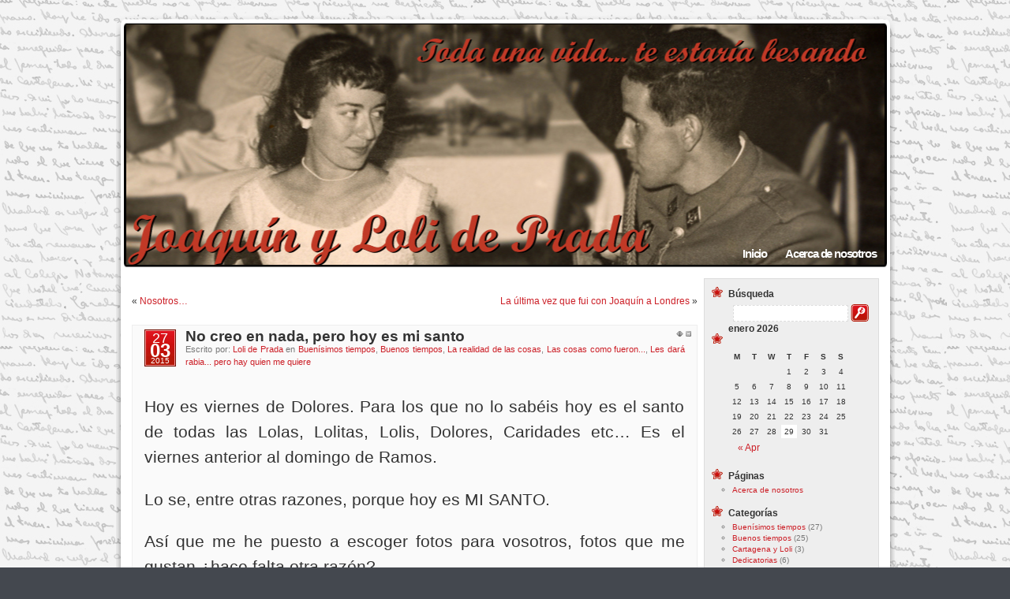

--- FILE ---
content_type: text/html; charset=UTF-8
request_url: http://lolideprada.com/?p=3933
body_size: 8420
content:
<!DOCTYPE html PUBLIC "-//W3C//DTD XHTML 1.0 Transitional//EN" "http://www.w3.org/TR/xhtml1/DTD/xhtml1-transitional.dtd">
<html xmlns="http://www.w3.org/1999/xhtml">

<head profile="http://gmpg.org/xfn/11">
<meta http-equiv="Content-Type" content="text/html; charset=UTF-8" />

<title>Joaquín y Loli de Prada » No creo en nada, pero hoy es mi santo</title>

<meta name="generator" content="WordPress 5.2.3" />
<meta name="theme"     content="Mandigo 1.33.1" />

<link rel="stylesheet" href="http://lolideprada.com/wp-content/themes/mandigo/style.css.php" type="text/css" media="screen" />
<link rel="stylesheet" href="http://lolideprada.com/wp-content/themes/mandigo/schemes/red/scheme.css" type="text/css" media="screen" />
<link rel="alternate" type="application/rss+xml" title="Joaquín y Loli de Prada RSS Feed" href="http://lolideprada.com/?feed=rss2" />
<link rel="pingback" href="http://lolideprada.com/xmlrpc.php" />

<link rel='dns-prefetch' href='//s.w.org' />
<link rel="alternate" type="application/rss+xml" title="Joaquín y Loli de Prada &raquo; No creo en nada, pero hoy es mi santo RSS de los comentarios" href="http://lolideprada.com/?feed=rss2&#038;p=3933" />
		<script type="text/javascript">
			window._wpemojiSettings = {"baseUrl":"https:\/\/s.w.org\/images\/core\/emoji\/12.0.0-1\/72x72\/","ext":".png","svgUrl":"https:\/\/s.w.org\/images\/core\/emoji\/12.0.0-1\/svg\/","svgExt":".svg","source":{"concatemoji":"http:\/\/lolideprada.com\/wp-includes\/js\/wp-emoji-release.min.js?ver=5.2.3"}};
			!function(a,b,c){function d(a,b){var c=String.fromCharCode;l.clearRect(0,0,k.width,k.height),l.fillText(c.apply(this,a),0,0);var d=k.toDataURL();l.clearRect(0,0,k.width,k.height),l.fillText(c.apply(this,b),0,0);var e=k.toDataURL();return d===e}function e(a){var b;if(!l||!l.fillText)return!1;switch(l.textBaseline="top",l.font="600 32px Arial",a){case"flag":return!(b=d([55356,56826,55356,56819],[55356,56826,8203,55356,56819]))&&(b=d([55356,57332,56128,56423,56128,56418,56128,56421,56128,56430,56128,56423,56128,56447],[55356,57332,8203,56128,56423,8203,56128,56418,8203,56128,56421,8203,56128,56430,8203,56128,56423,8203,56128,56447]),!b);case"emoji":return b=d([55357,56424,55356,57342,8205,55358,56605,8205,55357,56424,55356,57340],[55357,56424,55356,57342,8203,55358,56605,8203,55357,56424,55356,57340]),!b}return!1}function f(a){var c=b.createElement("script");c.src=a,c.defer=c.type="text/javascript",b.getElementsByTagName("head")[0].appendChild(c)}var g,h,i,j,k=b.createElement("canvas"),l=k.getContext&&k.getContext("2d");for(j=Array("flag","emoji"),c.supports={everything:!0,everythingExceptFlag:!0},i=0;i<j.length;i++)c.supports[j[i]]=e(j[i]),c.supports.everything=c.supports.everything&&c.supports[j[i]],"flag"!==j[i]&&(c.supports.everythingExceptFlag=c.supports.everythingExceptFlag&&c.supports[j[i]]);c.supports.everythingExceptFlag=c.supports.everythingExceptFlag&&!c.supports.flag,c.DOMReady=!1,c.readyCallback=function(){c.DOMReady=!0},c.supports.everything||(h=function(){c.readyCallback()},b.addEventListener?(b.addEventListener("DOMContentLoaded",h,!1),a.addEventListener("load",h,!1)):(a.attachEvent("onload",h),b.attachEvent("onreadystatechange",function(){"complete"===b.readyState&&c.readyCallback()})),g=c.source||{},g.concatemoji?f(g.concatemoji):g.wpemoji&&g.twemoji&&(f(g.twemoji),f(g.wpemoji)))}(window,document,window._wpemojiSettings);
		</script>
		<style type="text/css">
img.wp-smiley,
img.emoji {
	display: inline !important;
	border: none !important;
	box-shadow: none !important;
	height: 1em !important;
	width: 1em !important;
	margin: 0 .07em !important;
	vertical-align: -0.1em !important;
	background: none !important;
	padding: 0 !important;
}
</style>
	<link rel='stylesheet' id='wp-block-library-css'  href='http://lolideprada.com/wp-includes/css/dist/block-library/style.min.css?ver=5.2.3' type='text/css' media='all' />
<link rel='https://api.w.org/' href='http://lolideprada.com/index.php?rest_route=/' />
<link rel="EditURI" type="application/rsd+xml" title="RSD" href="http://lolideprada.com/xmlrpc.php?rsd" />
<link rel="wlwmanifest" type="application/wlwmanifest+xml" href="http://lolideprada.com/wp-includes/wlwmanifest.xml" /> 
<link rel='prev' title='Nosotros&#8230;' href='http://lolideprada.com/?p=3883' />
<link rel='next' title='La última vez que fui con Joaquín a Londres' href='http://lolideprada.com/?p=3974' />
<meta name="generator" content="WordPress 5.2.3" />
<link rel="canonical" href="http://lolideprada.com/?p=3933" />
<link rel='shortlink' href='http://lolideprada.com/?p=3933' />
<link rel="alternate" type="application/json+oembed" href="http://lolideprada.com/index.php?rest_route=%2Foembed%2F1.0%2Fembed&#038;url=http%3A%2F%2Flolideprada.com%2F%3Fp%3D3933" />
<link rel="alternate" type="text/xml+oembed" href="http://lolideprada.com/index.php?rest_route=%2Foembed%2F1.0%2Fembed&#038;url=http%3A%2F%2Flolideprada.com%2F%3Fp%3D3933&#038;format=xml" />

<script type="text/javascript" src="http://lolideprada.com/wp-content/themes/mandigo/js/jquery.js"></script>
<script type="text/javascript" src="http://lolideprada.com/wp-content/themes/mandigo/js/jquery.ifixpng.js"></script>
<script type="text/javascript" src="http://lolideprada.com/wp-content/themes/mandigo/js/jquery.dimensions.js"></script>


<!-- Facebook Conversion Code for Joaquin y Loli -->
<script>(function() {
var _fbq = window._fbq || (window._fbq = []);
if (!_fbq.loaded) {
var fbds = document.createElement('script');
fbds.async = true;
fbds.src = '//connect.facebook.net/en_US/fbds.js';
var s = document.getElementsByTagName('script')[0];
s.parentNode.insertBefore(fbds, s);
_fbq.loaded = true;
}
})();
window._fbq = window._fbq || [];
window._fbq.push(['track', '6015849319253', {'value':'0.01','currency':'EUR'}]);
</script>
<noscript><img height="1" width="1" alt="" style="display:none" src="https://www.facebook.com/tr?ev=6015849319253&amp;cd[value]=0.01&amp;cd[currency]=EUR&amp;noscript=1" /></noscript>
</head>

<body>

<div id="page">

<div id="header" class="png">
	<div id="headerimg">

		<ul class="pages png">
			<li class="page_item"><a href="http://lolideprada.com/">Inicio</a></li>
<li class="page_item page-item-2"><a href="http://lolideprada.com/?page_id=2">Acerca de nosotros</a></li>
		</ul>
	
	</div>
	
</div>

<div id="main" class="png">
<table>
<tr>
	<td id="content" class="widecolumn">


		<div class="navigation">
			<div class="alignleft">&laquo;&nbsp;<a href="http://lolideprada.com/?p=3883" rel="prev">Nosotros&#8230;</a></div>
			<div class="alignright"><a href="http://lolideprada.com/?p=3974" rel="next">La última vez que fui con Joaquín a Londres</a>&nbsp;&raquo;</div>
		</div>

		<div class="post" id="post-3933">
			<div class="postinfo">
				
						<div class="datestamp">
							<div>
								<span class="cal1 cal1x">27</span>
								<span class="cal2">03</span>
								<span class="cal3">2015</span>
							</div>
						</div>
						<span class="switch-post">
					<a href="javascript:toggleSidebars();" class="switch-sidebars"><img src="http://lolideprada.com/wp-content/themes/mandigo/images/icons/bullet_sidebars_hide.png" alt="" class="png" /></a><a href="javascript:togglePost(3933);" id="switch-post-3933"><img src="http://lolideprada.com/wp-content/themes/mandigo/images/icons/bullet_toggle_minus.png" alt="" class="png" /></a>
				</span>

				<h2 class="posttitle"><a href="http://lolideprada.com/?p=3933" rel="bookmark" title="Permanent Link: No creo en nada, pero hoy es mi santo">No creo en nada, pero hoy es mi santo</a></h2>
				<small>
Escrito por: <a href="http://lolideprada.com/?author=2" title="Entradas de Loli de Prada">Loli de Prada</a> en <a href="http://lolideprada.com/?cat=8" rel="category">Buenísimos tiempos</a>, <a href="http://lolideprada.com/?cat=4" rel="category">Buenos tiempos</a>, <a href="http://lolideprada.com/?cat=12" rel="category">La realidad de las cosas</a>, <a href="http://lolideprada.com/?cat=16" rel="category">Las cosas como fueron...</a>, <a href="http://lolideprada.com/?cat=19" rel="category">Les dará rabia... pero hay quien me quiere</a>				</small>

			</div>

			<div class="entry">
<p>Hoy es viernes de Dolores. Para los que no lo sabéis hoy es el santo de todas las Lolas, Lolitas, Lolis, Dolores, Caridades etc&#8230; Es el viernes anterior al domingo de Ramos.</p>
<p>Lo se, entre otras razones, porque hoy es MI SANTO.</p>
<p>Así que me he puesto a escoger fotos para vosotros, fotos que me gustan ¿hace falta otra razón?<a onclick="javascript:pageTracker._trackPageview('/downloads/wp-content/uploads/2015/03/image7.jpg');"  href="http://www.lolideprada.com/wp-content/uploads/2015/03/image7.jpg"><img class="aligncenter size-full wp-image-3958" src="http://www.lolideprada.com/wp-content/uploads/2015/03/image7.jpg" alt="aguamanil" width="600" height="800" srcset="http://lolideprada.com/wp-content/uploads/2015/03/image7.jpg 600w, http://lolideprada.com/wp-content/uploads/2015/03/image7-225x300.jpg 225w" sizes="(max-width: 600px) 100vw, 600px" /></a></p>
<p>Aquí teneis mi aguamanil, que es precioso, lo compré en Manises, en Valencia, a un artesano que se llama Gimeno y cuya <a onclick="javascript:pageTracker._trackPageview('/outgoing/www.lcvgimeno.es/colecciones2.asp?nivel=1&amp;n=ceramica&amp;colec=%2715+PIEZAS+ESPECIALES%27');"  href="http://www.lcvgimeno.es/colecciones2.asp?nivel=1&amp;n=ceramica&amp;colec=%2715+PIEZAS+ESPECIALES%27">fábrica aún existe</a>. Me gusta tenerlo con manzanas y otras frutas, que compro sólo por lo bonitas que quedan y su color. Nótese la ranita que me lo cuida.<a onclick="javascript:pageTracker._trackPageview('/downloads/wp-content/uploads/2015/03/image6.jpg');"  href="http://www.lolideprada.com/wp-content/uploads/2015/03/image6.jpg"><img class="aligncenter wp-image-3957" src="http://www.lolideprada.com/wp-content/uploads/2015/03/image6.jpg" alt="portobello" width="685" height="452" srcset="http://lolideprada.com/wp-content/uploads/2015/03/image6.jpg 800w, http://lolideprada.com/wp-content/uploads/2015/03/image6-300x198.jpg 300w" sizes="(max-width: 685px) 100vw, 685px" /></a></p>
<p>Esta foto es preciosa. La ha hecho mi hijo Joaquín y estamos en el mercadillo de Portobello en Londres. Estamos monísimos.<a onclick="javascript:pageTracker._trackPageview('/downloads/wp-content/uploads/2015/03/image5.jpg');"  href="http://www.lolideprada.com/wp-content/uploads/2015/03/image5.jpg"><img class="aligncenter size-full wp-image-3956" src="http://www.lolideprada.com/wp-content/uploads/2015/03/image5.jpg" alt="image" width="600" height="800" srcset="http://lolideprada.com/wp-content/uploads/2015/03/image5.jpg 600w, http://lolideprada.com/wp-content/uploads/2015/03/image5-225x300.jpg 225w" sizes="(max-width: 600px) 100vw, 600px" /></a></p>
<p>Este es otro detalle de mi cocina (el aguamanil también esta en mi cocina). Lo llamo mi pared de cucharitas. Nada más ni nada menos que mi colección de cucharitas de medir. Yo he comprado muchas, y otras me las han traido mis hijos y amigos. Hay de todo el mundo, de Macys, de Harrods, de Selfridges, de Tiger, de Habitat, y de MIL sitios más. Pero ¡ojo! un detalle: mi cucharón-colador con cactus. Creo que puedo decir que debo ser de las pocas personas en el mundo con un cucharón-colador con cactus. Os cuento, mi hijo me lo compró en MACYS en San Francisco. Y es muy práctico, pero yo soy así, me hacía ilusión poner mi cactus. Así que lo hice&#8230; ¿te gusta?</p>
<p><a onclick="javascript:pageTracker._trackPageview('/downloads/wp-content/uploads/2015/03/Che-Cuba.jpg');"  href="http://www.lolideprada.com/wp-content/uploads/2015/03/Che-Cuba.jpg"><img class="aligncenter wp-image-3939" src="http://www.lolideprada.com/wp-content/uploads/2015/03/Che-Cuba-1024x1024.jpg" alt="Che-Cuba" width="685" height="685" srcset="http://lolideprada.com/wp-content/uploads/2015/03/Che-Cuba-1024x1024.jpg 1024w, http://lolideprada.com/wp-content/uploads/2015/03/Che-Cuba-150x150.jpg 150w, http://lolideprada.com/wp-content/uploads/2015/03/Che-Cuba-300x300.jpg 300w, http://lolideprada.com/wp-content/uploads/2015/03/Che-Cuba.jpg 1280w" sizes="(max-width: 685px) 100vw, 685px" /></a>Hasta siempre comandante! Esta foto me la han mandado mis amigos Aurora y Adolfo Calatayud. Esta hecha en Cuba.  Digamos que como todos, estoy llena de contradicciones. Así detesto a Fidel Castro y su regimen, pero soy una apasionada de Ernesto &#8220;Che&#8221; Guevara, el guerrillero argentino. Creo que era una buena persona.<a onclick="javascript:pageTracker._trackPageview('/downloads/wp-content/uploads/2015/03/image4.jpg');"  href="http://www.lolideprada.com/wp-content/uploads/2015/03/image4.jpg"><img class="aligncenter wp-image-3955" src="http://www.lolideprada.com/wp-content/uploads/2015/03/image4.jpg" alt="image" width="685" height="514" srcset="http://lolideprada.com/wp-content/uploads/2015/03/image4.jpg 800w, http://lolideprada.com/wp-content/uploads/2015/03/image4-300x225.jpg 300w" sizes="(max-width: 685px) 100vw, 685px" /></a></p>
<p>¿Tienen buena pinta? ¿Te apetecen? ¡Ven corriendo antes de que se desinflen! Los ha hecho Cristina, vereis, cuando Cristina era (relativamente) pequeña, le pidió a su padre ir a estudiar cocina a la escuela Ritz-Escoffier de París, su padre (y yo, claro) le dijimos que sí, pero que se lo tenía que organizar ella.</p>
<p>Y claro, lo hizo, fue a Paris, aprendió un montón, y desde entonces nos hace unas cosas buenísimas.<a onclick="javascript:pageTracker._trackPageview('/downloads/wp-content/uploads/2015/03/image3.jpg');"  href="http://www.lolideprada.com/wp-content/uploads/2015/03/image3.jpg"><img class="aligncenter wp-image-3954" src="http://www.lolideprada.com/wp-content/uploads/2015/03/image3.jpg" alt="nit amb barret" width="685" height="456" srcset="http://lolideprada.com/wp-content/uploads/2015/03/image3.jpg 800w, http://lolideprada.com/wp-content/uploads/2015/03/image3-300x199.jpg 300w" sizes="(max-width: 685px) 100vw, 685px" /></a><a onclick="javascript:pageTracker._trackPageview('/downloads/wp-content/uploads/2015/03/image2.jpg');"  href="http://www.lolideprada.com/wp-content/uploads/2015/03/image2.jpg"><img class="aligncenter wp-image-3953" src="http://www.lolideprada.com/wp-content/uploads/2015/03/image2.jpg" alt="nit amb barret" width="685" height="456" srcset="http://lolideprada.com/wp-content/uploads/2015/03/image2.jpg 800w, http://lolideprada.com/wp-content/uploads/2015/03/image2-300x199.jpg 300w" sizes="(max-width: 685px) 100vw, 685px" /></a></p>
<p>Estas fotos son de la &#8220;Nit amb Barret 2015&#8221; la noche con sombrero, porque vereis, mi hija Cristina no solo es una excelente cocinera, licenciada en derecho y muchas cosas más, mi hija Cristina sobretodo es <a onclick="javascript:pageTracker._trackPageview('/outgoing/kuki.deprada.net/');"  href="http://kuki.deprada.net/">SOMBRERERA</a>. Le encanta hacer sombreros y hacer cosas alrededor de los sombreros.</p>
<p>Por eso cada año organiza la &#8220;<a onclick="javascript:pageTracker._trackPageview('/outgoing/www.ambbarret.com/');"  href="http://www.ambbarret.com/" target="_blank">Passejada amb Barre</a>t&#8221; a la que van cientos de personas. Yo este año quisiera ir, pero no se si podré por que estoy muy malita.</p>
<p>&nbsp;</p>
<p>&nbsp;</p>

				<p class="postmetadata alt clear">
					<small>
Esta entrada fue escrita el Viernes, 27 de marzo de 2015 a las 7:11 pm y archivada en <a href="http://lolideprada.com/?cat=8" rel="category">Buenísimos tiempos</a>, <a href="http://lolideprada.com/?cat=4" rel="category">Buenos tiempos</a>, <a href="http://lolideprada.com/?cat=12" rel="category">La realidad de las cosas</a>, <a href="http://lolideprada.com/?cat=16" rel="category">Las cosas como fueron...</a>, <a href="http://lolideprada.com/?cat=19" rel="category">Les dará rabia... pero hay quien me quiere</a>.Puedes seguir cualquier respuesta a esta entrada a trav&eacute;s del feed <a href="http://lolideprada.com/?feed=rss2&#038;p=3933">RSS 2.0</a>.Puedes <a href="#respond">dejar una respuesta</a>, o <a href="http://lolideprada.com/wp-trackback.php?p=3933" rel="trackback">trackback</a> desde tu propio sitio web.
					</small>
				</p>
			</div>
		</div>


	<div id="respond">Deja una Respuesta</div>


	<form action="http://lolideprada.com/wp-comments-post.php" method="post" id="commentform">


	<p><input type="text" name="author" id="author" value="" size="22" tabindex="1" />
	<label for="author"><small>Nombre (necesario)</small></label></p>

	<p><input type="text" name="email" id="email" value="" size="22" tabindex="2" />
	<label for="email"><small>Correo-e (no ser&aacute; publicado) (necesario)</small></label></p>

	<p><input type="text" name="url" id="url" value="" size="22" tabindex="3" />
	<label for="url"><small>Sitio Web</small></label></p>


	<p><textarea name="comment" id="comment" cols="100%" rows="10" tabindex="4"></textarea></p>

	<p>
		<input name="submit" type="submit" id="submit" tabindex="5" value="Enviar Comentario" />
		<input type="hidden" name="comment_post_ID" value="3933" />
	</p>
<p style="display: none;"><input type="hidden" id="akismet_comment_nonce" name="akismet_comment_nonce" value="cbe3da052a" /></p><p style="display: none;"><input type="hidden" id="ak_js" name="ak_js" value="212"/></p></form>


	</td>

	<td id="sidebar1">
		<ul class="sidebars">
			<li><h4 class="widgettitle">B&uacute;squeda</h4>
				<form method="get" id="searchform" action="http://lolideprada.com/">
<div><input type="text" value="" name="s" id="s" /> 
<input type="image" id="searchsubmit" src="http://lolideprada.com/wp-content/themes/mandigo/schemes/red/images/search.gif" />
</div>
</form>
			</li>
			<li><h4 class="widgettitle">&nbsp;</h4>
				<table id="wp-calendar">
	<caption>enero 2026</caption>
	<thead>
	<tr>
		<th scope="col" title="Lunes">M</th>
		<th scope="col" title="Martes">T</th>
		<th scope="col" title="Miércoles">W</th>
		<th scope="col" title="Jueves">T</th>
		<th scope="col" title="Viernes">F</th>
		<th scope="col" title="Sábado">S</th>
		<th scope="col" title="Domingo">S</th>
	</tr>
	</thead>

	<tfoot>
	<tr>
		<td colspan="3" id="prev"><a href="http://lolideprada.com/?m=202004">&laquo; Apr</a></td>
		<td class="pad">&nbsp;</td>
		<td colspan="3" id="next" class="pad">&nbsp;</td>
	</tr>
	</tfoot>

	<tbody>
	<tr>
		<td colspan="3" class="pad">&nbsp;</td><td>1</td><td>2</td><td>3</td><td>4</td>
	</tr>
	<tr>
		<td>5</td><td>6</td><td>7</td><td>8</td><td>9</td><td>10</td><td>11</td>
	</tr>
	<tr>
		<td>12</td><td>13</td><td>14</td><td>15</td><td>16</td><td>17</td><td>18</td>
	</tr>
	<tr>
		<td>19</td><td>20</td><td>21</td><td>22</td><td>23</td><td>24</td><td>25</td>
	</tr>
	<tr>
		<td>26</td><td>27</td><td>28</td><td id="today">29</td><td>30</td><td>31</td>
		<td class="pad" colspan="1">&nbsp;</td>
	</tr>
	</tbody>
	</table>			</li>
<li id="pages-3" class="widget widget_pages"><h4 class="widgettitle">Páginas</h4>
		<ul>
			<li class="page_item page-item-2"><a href="http://lolideprada.com/?page_id=2">Acerca de nosotros</a></li>
		</ul>
			</li>
<li id="categories-2" class="widget widget_categories"><h4 class="widgettitle">Categorías</h4>
		<ul>
				<li class="cat-item cat-item-8"><a href="http://lolideprada.com/?cat=8">Buenísimos tiempos</a> (27)
</li>
	<li class="cat-item cat-item-4"><a href="http://lolideprada.com/?cat=4">Buenos tiempos</a> (25)
</li>
	<li class="cat-item cat-item-27"><a href="http://lolideprada.com/?cat=27">Cartagena y Loli</a> (3)
</li>
	<li class="cat-item cat-item-20"><a href="http://lolideprada.com/?cat=20">Dedicatorias</a> (6)
</li>
	<li class="cat-item cat-item-6"><a href="http://lolideprada.com/?cat=6">El libro de Joaquín y Loli</a> (19)
</li>
	<li class="cat-item cat-item-3"><a href="http://lolideprada.com/?cat=3">El principio de la historia</a> (9)
</li>
	<li class="cat-item cat-item-28"><a href="http://lolideprada.com/?cat=28">Establecimientos emblemáticos de Cartagena</a> (1)
</li>
	<li class="cat-item cat-item-26"><a href="http://lolideprada.com/?cat=26">FOTOS CENSURADAS por sentencia Tribunal Supremo</a> (7)
</li>
	<li class="cat-item cat-item-12"><a href="http://lolideprada.com/?cat=12">La realidad de las cosas</a> (34)
</li>
	<li class="cat-item cat-item-16"><a href="http://lolideprada.com/?cat=16">Las cosas como fueron&#8230;</a> (27)
</li>
	<li class="cat-item cat-item-19"><a href="http://lolideprada.com/?cat=19">Les dará rabia&#8230; pero hay quien me quiere</a> (12)
</li>
	<li class="cat-item cat-item-10"><a href="http://lolideprada.com/?cat=10" title="Escritos relativos al viaje que hicimos en el Orient Express el año 1988.">Orient Express</a> (5)
</li>
	<li class="cat-item cat-item-1"><a href="http://lolideprada.com/?cat=1">Otras cosas</a> (21)
</li>
	<li class="cat-item cat-item-21"><a href="http://lolideprada.com/?cat=21">Pensando en ti</a> (47)
</li>
	<li class="cat-item cat-item-23"><a href="http://lolideprada.com/?cat=23">Recordando a amigos</a> (7)
</li>
	<li class="cat-item cat-item-22"><a href="http://lolideprada.com/?cat=22">Recordando a Joaquín de Prada González</a> (36)
</li>
	<li class="cat-item cat-item-7"><a href="http://lolideprada.com/?cat=7">Requetebuenísimos tiempos</a> (23)
</li>
	<li class="cat-item cat-item-11"><a href="http://lolideprada.com/?cat=11">Valdesaz</a> (2)
</li>
		</ul>
			</li>
<li id="linkcat-5" class="widget widget_links"><h4 class="widgettitle">Webs que me llegan al corazón</h4>

	<ul class='xoxo blogroll'>
<li><a href="http://www.libreriavictorjara.com/" title="En la calle Meléndez 21, la mejor librería de Salamanca">*Librería Victor Jara</a></li>
<li><a href="http://www.amaruediciones.com/tienda/index.aspx" title="La maravillosa Amarú Ediciones">Amarú Ediciones</a></li>
<li><a href="http://kettlesandmittens.blogspot.com/" title="Blog de punto de Mª José">Blog de punto de Mª José</a></li>
<li><a href="http://kuki.deprada.net" title="Cristina habla aquí de sus sombreros y de las cosas que le gustan">Blog de sombrerería de Cristina</a></li>
<li><a href="http://escuchandoconlosojos.blogspot.com/">El blog de Helena y Jose Manuel</a></li>
<li><a href="http://joaco.deprada.net" title="Aunque lo actualiza poco, el blog de mi hijo Joaquín es una joya y vale la pena visitarlo.">El blog de mi hijo Joaquín</a></li>

	</ul>
</li>

				<li>
					<h4 class="widgettitle">Meta</h4>

					<span id="rss">
						<a href="http://lolideprada.com/?feed=rss2" title="RSS feed for Joaquín y Loli de Prada"><img src="http://lolideprada.com/wp-content/themes/mandigo/schemes/red//images/rss_l.gif" alt="Entries (RSS)" id="rssicon" /></a>
					</span>

					<ul>
												<li><a href="http://lolideprada.com/wp-login.php">Acceder</a></li>
						<li><a href="http://wordpress.org/" title="Powered by WordPress, state-of-the-art semantic personal publishing platform.">WordPress</a></li>
						<li><a href="http://www.onehertz.com/portfolio/wordpress/" title="More WordPress themes by the same author" target="_blank">Mandigo theme</a></li>
											</ul>
				</li>
<li id="text-4" class="widget widget_text"><h4 class="widgettitle">©Loli de Prada 2008-2012</h4>
			<div class="textwidget"></div>
		</li>

<!-- Start - HTML Javascript Adder plugin v3.7 -->
<li id="html_javascript_adder-2" class="widget widget_html_javascript_adder"><h4 class="widgettitle">¡Vota!</h4>

<div class="hjawidget textwidget">
<p><script type="text/javascript" src="http://lablogoteca.20minutos.es/widget/blog/42813/"></script></p>

</div>
</li>
<!-- End - HTML Javascript Adder plugin v3.7 -->
		</ul>
	</td>
</tr>
</table>
</div>

<div id="footer" class="png">
	<p>
		Powered by <a href="http://wordpress.org/">WordPress</a>, <a href="http://www.onehertz.com/portfolio/wordpress/" target="_blank" title="WordPress themes">Mandigo theme</a> by tom.

		<br /><a href="http://lolideprada.com/?feed=rss2"><img src="http://lolideprada.com/wp-content/themes/mandigo/schemes/red/images/rss_s.gif" alt="" /> Entradas (RSS)</a>
		y <a href="http://lolideprada.com/?feed=comments-rss2"><img src="http://lolideprada.com/wp-content/themes/mandigo/schemes/red/images/rss_s.gif" alt="" /> Comentarios (RSS)</a>.
	</p>
</div>
</div>


<!-- tracker added by Ultimate Google Analytics plugin v1.6.0: http://www.oratransplant.nl/uga -->
<script type="text/javascript">
var gaJsHost = (("https:" == document.location.protocol) ? "https://ssl." : "http://www.");
document.write(unescape("%3Cscript src='" + gaJsHost + "google-analytics.com/ga.js' type='text/javascript'%3E%3C/script%3E"));
</script>
<script type="text/javascript">
var pageTracker = _gat._getTracker("UA-3557886-1");
pageTracker._initData();
pageTracker._trackPageview();
</script>
<script type='text/javascript' src='http://lolideprada.com/wp-includes/js/wp-embed.min.js?ver=5.2.3'></script>
<script async="async" type='text/javascript' src='http://lolideprada.com/wp-content/plugins/akismet/_inc/form.js?ver=4.1.2'></script>

<script type="text/javascript">
<!-- // <![CDATA[

	jQuery(document).ready(function() {
		jQuery('#rssicon, #searchsubmit').hover(
			function() { this.src = this.src.replace('.gif','_hover.gif'); },
			function() { this.src = this.src.replace('_hover.gif','.gif'); }
		);

		if (jQuery.browser.msie) {
			if (/^[56]/.test(jQuery.browser.version)) {
				jQuery.ifixpng('http://lolideprada.com/wp-content/themes/mandigo/images/1x1.gif');
				jQuery('body, .png').ifixpng();
			}
			jQuery('.entry object, .entry img').load(function() {
				o = jQuery(this);
				if (o.width() > 300) { // dont bother resizing below this width
					d = parseInt(o.css('padding-left')      )
					  + parseInt(o.css('padding-right')     )
					  + parseInt(o.css('margin-left')       )
					  + parseInt(o.css('margin-right')      )
					  + parseInt(o.css('border-left-width') )
					  + parseInt(o.css('border-right-width'));
					if (o.width() > 685-d) o.width(685-d);
				}
			});

		}

		togglePost = function(id) {
			if (!id) return;
			icon = jQuery('#switch-post-'+ id +' img');
			icon.attr('src', /minus/.test(icon.attr('src')) ? icon.attr('src').replace('minus', 'plus') : icon.attr('src').replace('plus', 'minus'));
			jQuery('#post-'+ id +' .entry').animate({ height: 'toggle', opacity: 'toggle' }, 1000);
		}

		toggleComment = function(id) {
			if (!id) return;
			icon = jQuery('#switch-comment-'+ id +' img');
			icon.attr('src', /minus/.test(icon.attr('src')) ? icon.attr('src').replace('minus', 'plus') : icon.attr('src').replace('plus', 'minus'));
			jQuery('#comment-'+ id +' div').animate({ height: 'toggle', opacity: 'toggle' }, 1000);
		}

		toggleSidebars = function() {
			icon = jQuery('.switch-sidebars img');
			icon.attr('src', /hide/.test(icon.attr('src')) ? icon.attr('src').replace('hide', 'show') : icon.attr('src').replace('show', 'hide'));
			jQuery('.sidebars').animate({ width: 'toggle', height: 'toggle', padding: 'toggle', border: 'toggle' }, 1000);
		}

		jQuery('.widgettitle, .linkcat *:first, .wpg2blockwidget h3').click(function() {
			jQuery(this).siblings().animate({ height: 'toggle', opacity: 'toggle' }, 1000);
		}).css({cursor: 'n-resize'});
		jQuery.each(['tl','tr','bl','br'],function() {
			jQuery('#blogname').after('<span class="blogname text-stroke-'+ this +'">'+ jQuery('#blogname a').html() +'<\/span>');
			jQuery('#blogdesc').after('<span class="blogdesc text-stroke-'+ this +'">'+ jQuery('#blogdesc'  ).html() +'<\/span>');
		});

		jQuery('#header .page_item').hover(
			function() {
				a  = jQuery(this).find('a' );
				ul = jQuery(this).find('ul');
				y = a.position().top + a.height();
				x = a.position().left + a.width() / 2 - ul.width() / 2;
				ul.css({left:x, top:y}).slideDown().css({zIndex:999});
			},
			function() {
				jQuery(this).find('ul').hide();
			}
		);
	});
// ]]> -->
</script>
</body>
</html>


--- FILE ---
content_type: text/css;charset=UTF-8
request_url: http://lolideprada.com/wp-content/themes/mandigo/style.css.php
body_size: 3251
content:

/* Begin Typography & Colors */
body {
	font-size: 62.5%; /* Resets 1em to 10px */
	font-family: Arial, Sans-Serif;
	color: #333;
}

.narrowcolumn .entry, .widecolumn .entry {
	line-height: 1.4em;
}

.widecolumn {
	line-height: 1.6em;
}

small {
	font-family: Arial, Helvetica, Sans-Serif;
	font-size: 0.9em;
	line-height: 1.5em;
}

h1, h2, h3, h4, h5, h6 {
	font-weight: bold;
}

h1 { font-size: 1.6em; }
h2 { font-size: 1.4em; }
h3 { font-size: 1.2em; }
h4 { font-size: 1.1em; }
h5 { font-size: 1.0em; }
h6 { font-size: 0.9em; }

.inline-widgets #wp-calendar caption, .blogname, .blogdesc {
	font-family: 'Trebuchet MS', 'Lucida Grande', Verdana, Arial, Sans-Serif;
	font-weight: bold;
}

#content {
	font-size: 1.2em;
}

.blogname {
	font-family: 'Trebuchet MS', 'Lucida Grande', Verdana, Arial, Sans-Serif;
	font-size: 4em;
	letter-spacing: -.05em; 
	margin-top: 15px;
}

.blogname, .blogname a, blogname a:hover, .blogname a:visited, .blogdesc {
	text-decoration: none;
	color: white;
}

.blogname, .blogdesc { 
	font-weight: bold;
	position: absolute;
	z-index: 100;
	margin-left: 15px;
}

.blogdesc { 
	font-size: 1.2em;
	margin-top: 60px; 
}

.posttitle, #comments, #respond, #trackbacks {
	font-family: 'Trebuchet MS', 'Lucida Grande', Verdana, Arial, Sans-Serif;
	font-weight: bold;
	font-size: 1.6em;
}

.posttitle, .posttitle a, .posttitle a:hover, .posttitle a:visited {
	text-align: left;
	text-decoration: none;
	color: #333;
}

.posttitle-archive, .posttitle-search, #comments, #respond {
	font-size: 1.5em;
}

.pagetitle {
	font-size: 1.6em;
}

.widgettitle, .sidebars li.linkcat h2 {
	font-family: 'Lucida Grande', Verdana, Sans-Serif;
	font-size: 1.2em;
	font-weight: bold;
}

.inline-widgets .widgettitle, .inline-widgets #wp-calendar caption {
	font-size: 1.4em;
}

.sidebars .widgettitle, #wp-calendar caption, cite {
	text-decoration: none;
}

.widgettitle a {
	color: #333;
}

.widecolumn  p {
	font-size: 1.05em;
}

.entry  p {
	font-family:  'Bookman Old Style', 'Lucida Grande', Verdana, Sans-Serif;
	font-size: 16pt; 
	line-height: 150%;
}


.commentlist li, #commentform input, #commentform textarea {
	font: 0.9em 'Lucida Grande', Verdana, Arial, Sans-Serif;
}

.commentlist li {
	font-weight: bold;
}

.commentlist cite, .commentlist cite a {
	font-weight: bold;
	font-style: normal;
	font-size: 1.1em;
}

.commentlist p {
	font-weight: normal;
	line-height: 1.5em;
	text-transform: none;
}

#commentform p {
	font-family: 'Lucida Grande', Verdana, Arial, Sans-Serif;
}

.commentmetadata {
	font-weight: normal;
}

.sidebars {
	font: 1em 'Lucida Grande', Verdana, Arial, Sans-Serif;
}

small, .sidebars ul li, .sidebars ol li, .nocomments, .postmetadata, strike {
	color: #777;
}

code {
	font: 1em 'Courier New', Courier, Fixed;
}

blockquote {
	color: #555;
	font-style: italic;
}

em {
	font-style: normal;
	font-weight: bold;
}

acronym, abbr, span.caps {
	font-size: 0.9em;
	letter-spacing: .07em;
}

a {
	text-decoration: none;
}

a:hover {
	text-decoration: underline;
}

#wp-calendar #prev a, #wp-calendar #next a {
	font-size: 9pt;
}

#wp-calendar a {
	text-decoration: none;
}

#wp-calendar caption {
	font: bold 1.2em 'Lucida Grande', Verdana, Arial, Sans-Serif;
}

#wp-calendar th {
	font-style: normal;
	text-transform: capitalize;
}

.text-shadow {
	color: #333;
}

.text-stroke-tl, .text-stroke-tr, .text-stroke-bl, .text-stroke-br {
	color: #000;
}

.narrowcolumn .postmetadata {
	text-align: left;
}

.four04 {
	font-weight: bold;
	font-size: 18pt;
	letter-spacing: -.1em;
	text-align: center;
	margin-top: 10px
}

.four04-big {
	font-size: 50pt;
	letter-spacing: -.05em;
	line-height: .6em;
	margin-top: .3em;
}
/* End Typography & Colors */



/* Begin Structure */
* {
	padding: 0; 
	margin: 0;
}

p { margin: 1em 0; }

body {
	background-color: #44484F;
	background-image: url(http://lolideprada.com/wp-content/themes/mandigo/images/patterns/imagen_fondo_grande_claro.jpg);
	background-attachment: scroll;
	background-repeat: repeat;
	background-position: ;
	text-align: center;
	margin: 0 0 20px 0;
}

#page {
	margin: 20px auto;
	text-align: left;
	width: 987px;
}

#header {
	background: url(images/header-1024.png);
	height: 322px;
	width: 987px;
}

#headerimg {
	position: relative;
	left: 13px; 
	top: 11px;
	height: 305px;
	width: 961px;
	background: url('schemes/red/images/head-1024.jpg') bottom center no-repeat;
} 

#main {
	background: url(images/bg-1024.png);
	width: 957px;
	padding: 9px 15px;
}

#main>table {
	width: 100%;
}

.narrowcolumn, .widecolumn { width: 100%; }

.narrowcolumn, .widecolumn, #sidebar1, #sidebar2 {
	vertical-align: top;
	padding: 0 3px;
}

.alt {
	background-color: #fafafa;
	border-top: 1px solid #eee;
	border-bottom: 1px solid #eee;
}

.postmetadata {
	background-color: #fff;
}

#footer {
	background: url(images/foot-1024.png);
	border: none;
}

.post {
	position: relative;
	clear: both;
	text-align: justify;
	padding: 5px 15px;
	margin: 0 auto 9px auto;
	background: #FAFAFA; 
	border: 1px solid #EEEEEE; 
}

.narrowcolumn .postdata {
	padding-top: 5px;
}

.widecolumn .postmetadata {
	margin: 30px 0;
}

.smallattachment {
	text-align: center;
	width: 128px;
	margin: 5px 5px 5px 0px;
}

.attachment {
	text-align: center;
	margin: 5px 0px;
}

.postmetadata, .entry, .inline-widgets, .clear {
	clear: both;
}


#footer {
	margin: 0 auto;
	width: 987px;
	height: 68px;
}

#footer p {
	margin: 0;
	padding: 10px 0 0 0;
	text-align: center;
}


.sidebars {
	width: 210px;
	background: #EEEEEE;
	border: 1px solid #DDDDDD;
	padding: 5px;
	overflow: hidden;
}

.pagetitle {
	text-align: center;
}

.post .pagetitle {
	margin-top: inherit;
	text-align: left;
	font-size: 1.5em;
}

.sidebars .widgettitle {
	margin: 5px 0 0 0;
}

.comments {
	margin: 40px auto 20px;
}

.text-shadow    { position: absolute; top: +2px; left: +2px; z-index: 98; }
.text-stroke-tl { position: absolute; top: -1px; left: -1px; }
.text-stroke-tr { position: absolute; top: -1px; left: +1px; }
.text-stroke-bl { position: absolute; top: +1px; left: -1px; }
.text-stroke-br { position: absolute; top: +1px; left: +1px; }
.text-stroke-tl, .text-stroke-tr, .text-stroke-bl, .text-stroke-br { z-index: 99; }

.switch-post {
	float: right;
	position: relative;
	right: -10px;
}


.commentlist .switch-post {
	right: -5px;
}

.catdesc {
	padding: 0 10px;
	text-align: justify;
	font-style: italic;
}
/* End Structure */



/* Begin Images */
p img {
	max-width: 100%;
}

.entry img {
	float: left;
	margin: 3px 0px 3px 0px;
}

img.nofloat, img.nowrap, .nofloat img, .nowrap img, .smallattachment img, .attachment img, .entry img.wp-smiley {
	float: none;
}

.entry img.wp-smiley {
	border: 0;
	padding: 0;
	margin: 0;
	background: transparent;
}

img.noborder, .noborder img {
	background: inherit;
	border: 0;
	padding: inherit;
}

img.centered {
	display: block;
	margin-left: auto;
	margin-right: auto;
	float: none;
}

img.alignright, img.alignleft {
	display: inline;
}

.entry .alignright {
	clear: right;
	float: right;
	margin: 3px 0 3px 10px;
}

.entry .alignleft {
	clear: left;
	float: left;
	margin: 3px 10px 3px 0;
}

.entry .aligncenter {
	float: none;
	clear: both;
	display: block;
	margin: 3px auto 3px auto;
}

.entry .alignnone {
	float: none;
}
/* End Images */



/* Begin Lists */
ol, ul {
	padding: 0 0 0 20px;
}

ol ol, ol ul, ul ul, ul ol {
	padding: 0 0 0 10px;
}

ul {
	margin-left: 0;
	list-style: none;
	list-style-type: circle;
} 

li {
	margin: 3px 0 4px 5px;
}

.postdata ul, .postmetadata li {
	display: inline;
	list-style-type: none;
	list-style-image: none;
}

.sidebars li {
	list-style-image: url(schemes/red/images/star.gif);
	margin: 0 0 15px 25px;
}

.sidebars ul, .sidebars ol {
	padding: 0;
}

.sidebars ul li {
	list-style-type: circle;
	list-style-image: none;
	margin: 0;
}

ol li, .sidebars ol li {
	list-style: decimal outside;
	list-style-image: none;
}

.sidebars p, .sidebars select {
	margin: 5px 0 8px 0;
}

.sidebars ul, .sidebars ol {
	margin: 5px 0 0 5px;
}

.sidebars ul ul, .sidebars ol {
	margin: 0 0 0 10px;
}

.sidebars ul li, .sidebars ol li {
	margin: 3px 0 0 0;
}
/* End Entry Lists */



/* Begin Form Elements */
#searchform {
	margin: 0 auto;
	padding: 0 3px; 
	text-align: center;
}

#content #searchform {
	margin-bottom: 10px;
	text-align: left;
}

.sidebars #searchform #s {
	border: 1px dashed #ddd; 
	width: 140px;
	padding: 2px;
}

#content #searchform #s {
	border: 1px dashed #bbb; 
	width: 200px;
	padding: 2px;
}

.sidebars #searchsubmit, #content #searchsubmit {
	position: relative;
	top: 6px;
}

.entry form {
	text-align: center;
}

select {
	width: 130px;
}

#commentform { 
	margin-bottom: 1em;
	width: 99%;
}

#commentform input {
	width: 170px;
	padding: 2px;
	margin: 5px 5px 1px 0;
}

#commentform textarea {
	width: 99%;
	padding: 2px;
}

#commentform #submit {
	margin: 0 1em 0 0;
	float: right;
}
/* End Form Elements */



/* Begin Comments*/
.alt {
	margin: 0;
	padding: 10px;
}

.commentlist {
	text-align: justify;
	margin-bottom: 15px;
}

.commentlist li {
	margin: 15px 0 3px 0;
	padding: 5px 10px 3px 10px;
	list-style: none;
}

.commentlist p {
	margin: 10px 5px 10px 0;
}

#commentform p {
	margin: 5px 0;
}

.nocomments {
	text-align: center;
}

.commentmetadata {
	display: block;
}

.authorcomment {
	background: #EEE;
	color: #000;
	border-top: 1px solid #CCC;
	border-bottom: 1px solid #CCC;
}
/* End Comments */



/* Begin Calendar */
#wp-calendar {
	empty-cells: show;
	margin: 0 !important; margin-top: -1.5em !important;;
	width: 155px;
}

#wp-calendar caption {
	margin-top: -1.2em;
	margin-bottom: 1.5em;
}

/* dirty fix for the event calendar plugin */
div#wp-calendar caption {
	padding-top: 1.5em;
}
div#wp-calendar .nav {
	margin: 1.5em 0 -1.5em 0;
	position: relative;
}
/* end dirty fix */

#wp-calendar #next a {
	padding-right: 10px;
	text-align: right;
}

#wp-calendar #prev a {
	padding-left: 10px;
	text-align: left;
}

#wp-calendar a {
	display: block;
}

#wp-calendar #today {
	background: #fff;
}

#wp-calendar caption {
	text-align: left;
	width: 100%;
}

#wp-calendar th {
	padding: 3px 0;
	text-align: center;
}
#wp-calendar td {
	padding: 3px 0;
	text-align: center;
}
/* End Calendar */



/* Begin Various Tags & Classes */
acronym, abbr, span.caps {
	cursor: help;
}

acronym, abbr {
	border-bottom: 1px dashed #999;
}

blockquote {
	margin: 15px 10px 0 10px;
	padding: 0 20px 0 20px;
	border: 1px dashed #ddd;
	border-left: 0;
	border-right: 0;
	background: #fff;
}

.center {
	text-align: center;
}

a img {
	border: none;
}

.navigation .alignleft	{ 
	padding: 20px 0;
	width: 50%;
	float: left;
	text-align: left;
}

.navigation .alignright {
	padding: 20px 0;
	width: 50%;
	float: right;
	text-align: right;
}

.datestamp div {
	color: #fff;
	text-align: center;
	line-height: 1.4em;
	font-family: "Lucida Grande", "Lucida Sans Unicode", Arial, Sans-Serif;
	padding: 1px;
	width: 2.9em;
}

.datestamp {
	display: inline;
	padding: 1px;
	float: left;
	margin-right: 1em;
}

.datestamp span {
	display: block;
}

.cal1 {
	font-size: 1.5em;
	letter-spacing: .2em;
	padding-left: .2em
}
.cal1x {
	letter-spacing: 0em;
	padding-left: 0em
}

.cal2 {
	font-weight: bold;
	font-size: 2em;
	line-height: .7em;
}

.cal3 {
	font-size: .8em;
	line-height: 1em;
}

.pages {
	display: inline;
	position: absolute;
	left: 0;
	bottom: 0;
	text-align: right;
	padding: .6em 0;
	width: 100%;
}

.pages li {
	list-style-type: none;
	display: inline;
	margin: 0 1em;
}

.pages a, .pages a:hover {
	font-size: 1.5em;
	font-weight: bold;
	color: #FFF;
	letter-spacing: -.08em !important; letter-spacing: -.1em;
}

.pages ul {
	display: none;
	position: absolute;
	background: #111;
	padding: 5px 0;
	z-index: 101;
}

.pages ul li {
	display: block;
	margin: 3px 10px;
	font-size: 90%;
}

.postinfo {
	padding-bottom: 1em;
}

.postinfo .posttitle {
	line-height: .9em;
}

.head_overlay {
	background: url(images/head_overlay.png);
}

#rss {
	float: right;
	padding-right: 4px;
}

.inline-widgets {
	padding-left: 0;
}

.inline-widgets li {
	list-style-type: none;
}

.inline-widgets li ul {
	padding-left: 2em;
}

.inline-widgets li li {
	list-style-type: circle;
}

.textwidget {
	padding-right: 10px;
}

.googlemap img {
	background: inherit;
}

.avatar {
	float: left;
	margin: 0 5px 5px 0;
}
/* End Various Tags & Classes*/





--- FILE ---
content_type: text/css
request_url: http://lolideprada.com/wp-content/themes/mandigo/schemes/red/scheme.css
body_size: 182
content:
a, .posttitle a:hover, .entry p a:visited {
	color: #CC1F27;
}

a:hover {
	color: #6E0F01;
}

.datestamp { 
	background: #F89799;
	border: 1px solid #6E0F01;
}

.datestamp div {
	background: #B31706 url(images/cal_bg.jpg) repeat-x;
}
